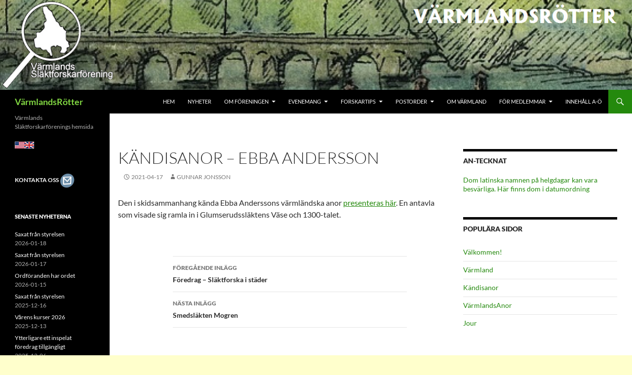

--- FILE ---
content_type: text/html; charset=UTF-8
request_url: https://start.varmlandsrotter.se/2021/04/17/kandisanor-ebba-andersson/
body_size: 16280
content:
<!DOCTYPE html>
<html lang="sv-SE">
<head>
	<meta charset="UTF-8">
	<meta name="viewport" content="width=device-width, initial-scale=1.0">
	<title>Kändisanor &#8211; Ebba Andersson | VärmlandsRötter</title>
	<link rel="profile" href="https://gmpg.org/xfn/11">
	<link rel="pingback" href="https://start.varmlandsrotter.se/xmlrpc.php">
	<meta name='robots' content='max-image-preview:large' />
<link rel='dns-prefetch' href='//stats.wp.com' />
<link rel='dns-prefetch' href='//v0.wordpress.com' />
<link rel="alternate" type="application/rss+xml" title="VärmlandsRötter &raquo; Webbflöde" href="https://start.varmlandsrotter.se/feed/" />
<link rel="alternate" type="application/rss+xml" title="VärmlandsRötter &raquo; Kommentarsflöde" href="https://start.varmlandsrotter.se/comments/feed/" />
<link rel="alternate" type="text/calendar" title="VärmlandsRötter &raquo; iCal-flöde" href="https://start.varmlandsrotter.se/programpunkter/?ical=1" />
<link rel="alternate" type="application/rss+xml" title="VärmlandsRötter &raquo; Kommentarsflöde för Kändisanor &#8211; Ebba Andersson" href="https://start.varmlandsrotter.se/2021/04/17/kandisanor-ebba-andersson/feed/" />
<link rel="alternate" title="oEmbed (JSON)" type="application/json+oembed" href="https://start.varmlandsrotter.se/wp-json/oembed/1.0/embed?url=https%3A%2F%2Fstart.varmlandsrotter.se%2F2021%2F04%2F17%2Fkandisanor-ebba-andersson%2F" />
<link rel="alternate" title="oEmbed (XML)" type="text/xml+oembed" href="https://start.varmlandsrotter.se/wp-json/oembed/1.0/embed?url=https%3A%2F%2Fstart.varmlandsrotter.se%2F2021%2F04%2F17%2Fkandisanor-ebba-andersson%2F&#038;format=xml" />
<style id='wp-img-auto-sizes-contain-inline-css'>
img:is([sizes=auto i],[sizes^="auto," i]){contain-intrinsic-size:3000px 1500px}
/*# sourceURL=wp-img-auto-sizes-contain-inline-css */
</style>
<link rel='stylesheet' id='twentyfourteen-jetpack-css' href='https://usercontent.one/wp/start.varmlandsrotter.se/wp-content/plugins/jetpack/modules/theme-tools/compat/twentyfourteen.css?ver=15.4' media='all' />
<style id='wp-emoji-styles-inline-css'>

	img.wp-smiley, img.emoji {
		display: inline !important;
		border: none !important;
		box-shadow: none !important;
		height: 1em !important;
		width: 1em !important;
		margin: 0 0.07em !important;
		vertical-align: -0.1em !important;
		background: none !important;
		padding: 0 !important;
	}
/*# sourceURL=wp-emoji-styles-inline-css */
</style>
<link rel='stylesheet' id='wp-block-library-css' href='https://start.varmlandsrotter.se/wp-includes/css/dist/block-library/style.min.css?ver=6.9' media='all' />
<style id='global-styles-inline-css'>
:root{--wp--preset--aspect-ratio--square: 1;--wp--preset--aspect-ratio--4-3: 4/3;--wp--preset--aspect-ratio--3-4: 3/4;--wp--preset--aspect-ratio--3-2: 3/2;--wp--preset--aspect-ratio--2-3: 2/3;--wp--preset--aspect-ratio--16-9: 16/9;--wp--preset--aspect-ratio--9-16: 9/16;--wp--preset--color--black: #000;--wp--preset--color--cyan-bluish-gray: #abb8c3;--wp--preset--color--white: #fff;--wp--preset--color--pale-pink: #f78da7;--wp--preset--color--vivid-red: #cf2e2e;--wp--preset--color--luminous-vivid-orange: #ff6900;--wp--preset--color--luminous-vivid-amber: #fcb900;--wp--preset--color--light-green-cyan: #7bdcb5;--wp--preset--color--vivid-green-cyan: #00d084;--wp--preset--color--pale-cyan-blue: #8ed1fc;--wp--preset--color--vivid-cyan-blue: #0693e3;--wp--preset--color--vivid-purple: #9b51e0;--wp--preset--color--green: #24890d;--wp--preset--color--dark-gray: #2b2b2b;--wp--preset--color--medium-gray: #767676;--wp--preset--color--light-gray: #f5f5f5;--wp--preset--gradient--vivid-cyan-blue-to-vivid-purple: linear-gradient(135deg,rgb(6,147,227) 0%,rgb(155,81,224) 100%);--wp--preset--gradient--light-green-cyan-to-vivid-green-cyan: linear-gradient(135deg,rgb(122,220,180) 0%,rgb(0,208,130) 100%);--wp--preset--gradient--luminous-vivid-amber-to-luminous-vivid-orange: linear-gradient(135deg,rgb(252,185,0) 0%,rgb(255,105,0) 100%);--wp--preset--gradient--luminous-vivid-orange-to-vivid-red: linear-gradient(135deg,rgb(255,105,0) 0%,rgb(207,46,46) 100%);--wp--preset--gradient--very-light-gray-to-cyan-bluish-gray: linear-gradient(135deg,rgb(238,238,238) 0%,rgb(169,184,195) 100%);--wp--preset--gradient--cool-to-warm-spectrum: linear-gradient(135deg,rgb(74,234,220) 0%,rgb(151,120,209) 20%,rgb(207,42,186) 40%,rgb(238,44,130) 60%,rgb(251,105,98) 80%,rgb(254,248,76) 100%);--wp--preset--gradient--blush-light-purple: linear-gradient(135deg,rgb(255,206,236) 0%,rgb(152,150,240) 100%);--wp--preset--gradient--blush-bordeaux: linear-gradient(135deg,rgb(254,205,165) 0%,rgb(254,45,45) 50%,rgb(107,0,62) 100%);--wp--preset--gradient--luminous-dusk: linear-gradient(135deg,rgb(255,203,112) 0%,rgb(199,81,192) 50%,rgb(65,88,208) 100%);--wp--preset--gradient--pale-ocean: linear-gradient(135deg,rgb(255,245,203) 0%,rgb(182,227,212) 50%,rgb(51,167,181) 100%);--wp--preset--gradient--electric-grass: linear-gradient(135deg,rgb(202,248,128) 0%,rgb(113,206,126) 100%);--wp--preset--gradient--midnight: linear-gradient(135deg,rgb(2,3,129) 0%,rgb(40,116,252) 100%);--wp--preset--font-size--small: 13px;--wp--preset--font-size--medium: 20px;--wp--preset--font-size--large: 36px;--wp--preset--font-size--x-large: 42px;--wp--preset--spacing--20: 0.44rem;--wp--preset--spacing--30: 0.67rem;--wp--preset--spacing--40: 1rem;--wp--preset--spacing--50: 1.5rem;--wp--preset--spacing--60: 2.25rem;--wp--preset--spacing--70: 3.38rem;--wp--preset--spacing--80: 5.06rem;--wp--preset--shadow--natural: 6px 6px 9px rgba(0, 0, 0, 0.2);--wp--preset--shadow--deep: 12px 12px 50px rgba(0, 0, 0, 0.4);--wp--preset--shadow--sharp: 6px 6px 0px rgba(0, 0, 0, 0.2);--wp--preset--shadow--outlined: 6px 6px 0px -3px rgb(255, 255, 255), 6px 6px rgb(0, 0, 0);--wp--preset--shadow--crisp: 6px 6px 0px rgb(0, 0, 0);}:where(.is-layout-flex){gap: 0.5em;}:where(.is-layout-grid){gap: 0.5em;}body .is-layout-flex{display: flex;}.is-layout-flex{flex-wrap: wrap;align-items: center;}.is-layout-flex > :is(*, div){margin: 0;}body .is-layout-grid{display: grid;}.is-layout-grid > :is(*, div){margin: 0;}:where(.wp-block-columns.is-layout-flex){gap: 2em;}:where(.wp-block-columns.is-layout-grid){gap: 2em;}:where(.wp-block-post-template.is-layout-flex){gap: 1.25em;}:where(.wp-block-post-template.is-layout-grid){gap: 1.25em;}.has-black-color{color: var(--wp--preset--color--black) !important;}.has-cyan-bluish-gray-color{color: var(--wp--preset--color--cyan-bluish-gray) !important;}.has-white-color{color: var(--wp--preset--color--white) !important;}.has-pale-pink-color{color: var(--wp--preset--color--pale-pink) !important;}.has-vivid-red-color{color: var(--wp--preset--color--vivid-red) !important;}.has-luminous-vivid-orange-color{color: var(--wp--preset--color--luminous-vivid-orange) !important;}.has-luminous-vivid-amber-color{color: var(--wp--preset--color--luminous-vivid-amber) !important;}.has-light-green-cyan-color{color: var(--wp--preset--color--light-green-cyan) !important;}.has-vivid-green-cyan-color{color: var(--wp--preset--color--vivid-green-cyan) !important;}.has-pale-cyan-blue-color{color: var(--wp--preset--color--pale-cyan-blue) !important;}.has-vivid-cyan-blue-color{color: var(--wp--preset--color--vivid-cyan-blue) !important;}.has-vivid-purple-color{color: var(--wp--preset--color--vivid-purple) !important;}.has-black-background-color{background-color: var(--wp--preset--color--black) !important;}.has-cyan-bluish-gray-background-color{background-color: var(--wp--preset--color--cyan-bluish-gray) !important;}.has-white-background-color{background-color: var(--wp--preset--color--white) !important;}.has-pale-pink-background-color{background-color: var(--wp--preset--color--pale-pink) !important;}.has-vivid-red-background-color{background-color: var(--wp--preset--color--vivid-red) !important;}.has-luminous-vivid-orange-background-color{background-color: var(--wp--preset--color--luminous-vivid-orange) !important;}.has-luminous-vivid-amber-background-color{background-color: var(--wp--preset--color--luminous-vivid-amber) !important;}.has-light-green-cyan-background-color{background-color: var(--wp--preset--color--light-green-cyan) !important;}.has-vivid-green-cyan-background-color{background-color: var(--wp--preset--color--vivid-green-cyan) !important;}.has-pale-cyan-blue-background-color{background-color: var(--wp--preset--color--pale-cyan-blue) !important;}.has-vivid-cyan-blue-background-color{background-color: var(--wp--preset--color--vivid-cyan-blue) !important;}.has-vivid-purple-background-color{background-color: var(--wp--preset--color--vivid-purple) !important;}.has-black-border-color{border-color: var(--wp--preset--color--black) !important;}.has-cyan-bluish-gray-border-color{border-color: var(--wp--preset--color--cyan-bluish-gray) !important;}.has-white-border-color{border-color: var(--wp--preset--color--white) !important;}.has-pale-pink-border-color{border-color: var(--wp--preset--color--pale-pink) !important;}.has-vivid-red-border-color{border-color: var(--wp--preset--color--vivid-red) !important;}.has-luminous-vivid-orange-border-color{border-color: var(--wp--preset--color--luminous-vivid-orange) !important;}.has-luminous-vivid-amber-border-color{border-color: var(--wp--preset--color--luminous-vivid-amber) !important;}.has-light-green-cyan-border-color{border-color: var(--wp--preset--color--light-green-cyan) !important;}.has-vivid-green-cyan-border-color{border-color: var(--wp--preset--color--vivid-green-cyan) !important;}.has-pale-cyan-blue-border-color{border-color: var(--wp--preset--color--pale-cyan-blue) !important;}.has-vivid-cyan-blue-border-color{border-color: var(--wp--preset--color--vivid-cyan-blue) !important;}.has-vivid-purple-border-color{border-color: var(--wp--preset--color--vivid-purple) !important;}.has-vivid-cyan-blue-to-vivid-purple-gradient-background{background: var(--wp--preset--gradient--vivid-cyan-blue-to-vivid-purple) !important;}.has-light-green-cyan-to-vivid-green-cyan-gradient-background{background: var(--wp--preset--gradient--light-green-cyan-to-vivid-green-cyan) !important;}.has-luminous-vivid-amber-to-luminous-vivid-orange-gradient-background{background: var(--wp--preset--gradient--luminous-vivid-amber-to-luminous-vivid-orange) !important;}.has-luminous-vivid-orange-to-vivid-red-gradient-background{background: var(--wp--preset--gradient--luminous-vivid-orange-to-vivid-red) !important;}.has-very-light-gray-to-cyan-bluish-gray-gradient-background{background: var(--wp--preset--gradient--very-light-gray-to-cyan-bluish-gray) !important;}.has-cool-to-warm-spectrum-gradient-background{background: var(--wp--preset--gradient--cool-to-warm-spectrum) !important;}.has-blush-light-purple-gradient-background{background: var(--wp--preset--gradient--blush-light-purple) !important;}.has-blush-bordeaux-gradient-background{background: var(--wp--preset--gradient--blush-bordeaux) !important;}.has-luminous-dusk-gradient-background{background: var(--wp--preset--gradient--luminous-dusk) !important;}.has-pale-ocean-gradient-background{background: var(--wp--preset--gradient--pale-ocean) !important;}.has-electric-grass-gradient-background{background: var(--wp--preset--gradient--electric-grass) !important;}.has-midnight-gradient-background{background: var(--wp--preset--gradient--midnight) !important;}.has-small-font-size{font-size: var(--wp--preset--font-size--small) !important;}.has-medium-font-size{font-size: var(--wp--preset--font-size--medium) !important;}.has-large-font-size{font-size: var(--wp--preset--font-size--large) !important;}.has-x-large-font-size{font-size: var(--wp--preset--font-size--x-large) !important;}
/*# sourceURL=global-styles-inline-css */
</style>

<style id='classic-theme-styles-inline-css'>
/*! This file is auto-generated */
.wp-block-button__link{color:#fff;background-color:#32373c;border-radius:9999px;box-shadow:none;text-decoration:none;padding:calc(.667em + 2px) calc(1.333em + 2px);font-size:1.125em}.wp-block-file__button{background:#32373c;color:#fff;text-decoration:none}
/*# sourceURL=/wp-includes/css/classic-themes.min.css */
</style>
<link rel='stylesheet' id='twentyfourteen-lato-css' href='https://usercontent.one/wp/start.varmlandsrotter.se/wp-content/themes/twentyfourteen/fonts/font-lato.css?ver=20230328' media='all' />
<link rel='stylesheet' id='genericons-css' href='https://usercontent.one/wp/start.varmlandsrotter.se/wp-content/plugins/jetpack/_inc/genericons/genericons/genericons.css?ver=3.1' media='all' />
<link rel='stylesheet' id='twentyfourteen-style-css' href='https://usercontent.one/wp/start.varmlandsrotter.se/wp-content/themes/twentyfourteen/style.css?ver=20251202' media='all' />
<link rel='stylesheet' id='twentyfourteen-block-style-css' href='https://usercontent.one/wp/start.varmlandsrotter.se/wp-content/themes/twentyfourteen/css/blocks.css?ver=20250715' media='all' />
<script src="https://start.varmlandsrotter.se/wp-includes/js/jquery/jquery.min.js?ver=3.7.1" id="jquery-core-js"></script>
<script src="https://start.varmlandsrotter.se/wp-includes/js/jquery/jquery-migrate.min.js?ver=3.4.1" id="jquery-migrate-js"></script>
<script src="https://usercontent.one/wp/start.varmlandsrotter.se/wp-content/themes/twentyfourteen/js/functions.js?ver=20250729" id="twentyfourteen-script-js" defer data-wp-strategy="defer"></script>
<link rel="https://api.w.org/" href="https://start.varmlandsrotter.se/wp-json/" /><link rel="alternate" title="JSON" type="application/json" href="https://start.varmlandsrotter.se/wp-json/wp/v2/posts/10319" /><link rel="EditURI" type="application/rsd+xml" title="RSD" href="https://start.varmlandsrotter.se/xmlrpc.php?rsd" />
<meta name="generator" content="WordPress 6.9" />
<link rel="canonical" href="https://start.varmlandsrotter.se/2021/04/17/kandisanor-ebba-andersson/" />
<link rel='shortlink' href='https://wp.me/p8cP4Z-2Gr' />
<style>[class*=" icon-oc-"],[class^=icon-oc-]{speak:none;font-style:normal;font-weight:400;font-variant:normal;text-transform:none;line-height:1;-webkit-font-smoothing:antialiased;-moz-osx-font-smoothing:grayscale}.icon-oc-one-com-white-32px-fill:before{content:"901"}.icon-oc-one-com:before{content:"900"}#one-com-icon,.toplevel_page_onecom-wp .wp-menu-image{speak:none;display:flex;align-items:center;justify-content:center;text-transform:none;line-height:1;-webkit-font-smoothing:antialiased;-moz-osx-font-smoothing:grayscale}.onecom-wp-admin-bar-item>a,.toplevel_page_onecom-wp>.wp-menu-name{font-size:16px;font-weight:400;line-height:1}.toplevel_page_onecom-wp>.wp-menu-name img{width:69px;height:9px;}.wp-submenu-wrap.wp-submenu>.wp-submenu-head>img{width:88px;height:auto}.onecom-wp-admin-bar-item>a img{height:7px!important}.onecom-wp-admin-bar-item>a img,.toplevel_page_onecom-wp>.wp-menu-name img{opacity:.8}.onecom-wp-admin-bar-item.hover>a img,.toplevel_page_onecom-wp.wp-has-current-submenu>.wp-menu-name img,li.opensub>a.toplevel_page_onecom-wp>.wp-menu-name img{opacity:1}#one-com-icon:before,.onecom-wp-admin-bar-item>a:before,.toplevel_page_onecom-wp>.wp-menu-image:before{content:'';position:static!important;background-color:rgba(240,245,250,.4);border-radius:102px;width:18px;height:18px;padding:0!important}.onecom-wp-admin-bar-item>a:before{width:14px;height:14px}.onecom-wp-admin-bar-item.hover>a:before,.toplevel_page_onecom-wp.opensub>a>.wp-menu-image:before,.toplevel_page_onecom-wp.wp-has-current-submenu>.wp-menu-image:before{background-color:#76b82a}.onecom-wp-admin-bar-item>a{display:inline-flex!important;align-items:center;justify-content:center}#one-com-logo-wrapper{font-size:4em}#one-com-icon{vertical-align:middle}.imagify-welcome{display:none !important;}</style><meta name="tec-api-version" content="v1"><meta name="tec-api-origin" content="https://start.varmlandsrotter.se"><link rel="alternate" href="https://start.varmlandsrotter.se/wp-json/tribe/events/v1/" />	<style>img#wpstats{display:none}</style>
				<style type="text/css" id="twentyfourteen-header-css">
				.site-title a {
			color: #81d742;
		}
		</style>
		<style id="custom-background-css">
body.custom-background { background-color: #ffffcc; }
</style>
	
<!-- Jetpack Open Graph Tags -->
<meta property="og:type" content="article" />
<meta property="og:title" content="Kändisanor &#8211; Ebba Andersson" />
<meta property="og:url" content="https://start.varmlandsrotter.se/2021/04/17/kandisanor-ebba-andersson/" />
<meta property="og:description" content="Den i skidsammanhang kända Ebba Anderssons värmländska anor presenteras här. En antavla som visade sig ramla in i Glumserudssläktens Väse och 1300-talet." />
<meta property="article:published_time" content="2021-04-17T14:05:12+00:00" />
<meta property="article:modified_time" content="2021-04-17T14:05:12+00:00" />
<meta property="og:site_name" content="VärmlandsRötter" />
<meta property="og:image" content="https://usercontent.one/wp/start.varmlandsrotter.se/wp-content/uploads/2016/06/cropped-VR-icon.jpg" />
<meta property="og:image:width" content="512" />
<meta property="og:image:height" content="512" />
<meta property="og:image:alt" content="" />
<meta property="og:locale" content="sv_SE" />
<meta name="twitter:text:title" content="Kändisanor &#8211; Ebba Andersson" />
<meta name="twitter:image" content="https://usercontent.one/wp/start.varmlandsrotter.se/wp-content/uploads/2016/06/cropped-VR-icon-270x270.jpg" />
<meta name="twitter:card" content="summary" />

<!-- End Jetpack Open Graph Tags -->
<link rel="icon" href="https://usercontent.one/wp/start.varmlandsrotter.se/wp-content/uploads/2016/06/cropped-VR-icon-32x32.jpg" sizes="32x32" />
<link rel="icon" href="https://usercontent.one/wp/start.varmlandsrotter.se/wp-content/uploads/2016/06/cropped-VR-icon-192x192.jpg" sizes="192x192" />
<link rel="apple-touch-icon" href="https://usercontent.one/wp/start.varmlandsrotter.se/wp-content/uploads/2016/06/cropped-VR-icon-180x180.jpg" />
<meta name="msapplication-TileImage" content="https://usercontent.one/wp/start.varmlandsrotter.se/wp-content/uploads/2016/06/cropped-VR-icon-270x270.jpg" />
		<style id="wp-custom-css">
			/*
Välkommen till Anpassad CSS!

Om du vill lära dig hur det fungerar kan du läsa mer på
http://wp.me/PEmnE-Bt
*/
.site {
	max-width: 100%;
}

.site-header {
	max-width: 100%;
}

#site-header img {
width: 100%;
}

.page-content {
	margin-left: 0;
	margin-right: 0;
	max-width: 90%;
	padding-left: 0;
	padding-right: 0;
}

.comments-area {
	margin-left: 0;
	margin-right: 0;
	max-width: 90%;
	padding-left: 0;
	padding-right: 0;
}

.site-content .entry-header,
.site-content .entry-content,
.site-content .entry-summary,
.site-content .entry-meta,
.page-content {
	margin-left: 0;
	margin-right: 0;
	max-width: 100%;
	padding-left: 10px;
	padding-right: 10px;
}		</style>
		<link rel='stylesheet' id='jetpack-top-posts-widget-css' href='https://usercontent.one/wp/start.varmlandsrotter.se/wp-content/plugins/jetpack/modules/widgets/top-posts/style.css?ver=20141013' media='all' />
</head>

<body data-rsssl=1 class="wp-singular post-template-default single single-post postid-10319 single-format-standard custom-background wp-embed-responsive wp-theme-twentyfourteen tribe-no-js page-template-twenty-fourteen group-blog header-image footer-widgets singular">
<a class="screen-reader-text skip-link" href="#content">
	Hoppa till innehåll</a>
<div id="page" class="hfeed site">
			<div id="site-header">
		<a href="https://start.varmlandsrotter.se/" rel="home" >
			<img src="https://usercontent.one/wp/start.varmlandsrotter.se/wp-content/uploads/bron_smal1-logo-ny2.jpg" width="1260" height="179" alt="VärmlandsRötter" srcset="https://usercontent.one/wp/start.varmlandsrotter.se/wp-content/uploads/bron_smal1-logo-ny2.jpg 1260w, https://usercontent.one/wp/start.varmlandsrotter.se/wp-content/uploads/bron_smal1-logo-ny2-300x43.jpg 300w, https://usercontent.one/wp/start.varmlandsrotter.se/wp-content/uploads/bron_smal1-logo-ny2-768x109.jpg 768w" sizes="(max-width: 1260px) 100vw, 1260px" decoding="async" fetchpriority="high" />		</a>
	</div>
	
	<header id="masthead" class="site-header">
		<div class="header-main">
							<h1 class="site-title"><a href="https://start.varmlandsrotter.se/" rel="home" >VärmlandsRötter</a></h1>
			
			<div class="search-toggle">
				<a href="#search-container" class="screen-reader-text" aria-expanded="false" aria-controls="search-container">
					Sök				</a>
			</div>

			<nav id="primary-navigation" class="site-navigation primary-navigation">
				<button class="menu-toggle">Primär meny</button>
				<div class="menu-huvudmeny-container"><ul id="primary-menu" class="nav-menu"><li id="menu-item-5002" class="menu-item menu-item-type-custom menu-item-object-custom menu-item-home menu-item-5002"><a href="https://start.varmlandsrotter.se/">Hem</a></li>
<li id="menu-item-5003" class="menu-item menu-item-type-custom menu-item-object-custom menu-item-5003"><a href="https://start.varmlandsrotter.se/nyheter/">Nyheter</a></li>
<li id="menu-item-5046" class="menu-item menu-item-type-custom menu-item-object-custom menu-item-home menu-item-has-children menu-item-5046"><a href="https://start.varmlandsrotter.se/">Om föreningen</a>
<ul class="sub-menu">
	<li id="menu-item-5061" class="menu-item menu-item-type-post_type menu-item-object-page menu-item-5061"><a href="https://start.varmlandsrotter.se/anslagstavlan/">Anslagstavlan</a></li>
	<li id="menu-item-5062" class="menu-item menu-item-type-post_type menu-item-object-page menu-item-5062"><a href="https://start.varmlandsrotter.se/fakta-om-foreningen/">Fakta om föreningen</a></li>
	<li id="menu-item-5071" class="menu-item menu-item-type-custom menu-item-object-custom menu-item-has-children menu-item-5071"><a href="https://start.varmlandsrotter.se/styrelsen/">Styrelsen</a>
	<ul class="sub-menu">
		<li id="menu-item-5072" class="menu-item menu-item-type-custom menu-item-object-custom menu-item-5072"><a href="https://start.varmlandsrotter.se/styrelseinfo/">Styrelseinfo &#8211; Internt</a></li>
	</ul>
</li>
	<li id="menu-item-5063" class="menu-item menu-item-type-custom menu-item-object-custom menu-item-5063"><a href="https://start.varmlandsrotter.se/bli-medlem/">Bli medlem</a></li>
	<li id="menu-item-5064" class="menu-item menu-item-type-custom menu-item-object-custom menu-item-5064"><a href="https://start.varmlandsrotter.se/varmlandsanor/">VärmlandsAnor</a></li>
	<li id="menu-item-5065" class="menu-item menu-item-type-post_type menu-item-object-page menu-item-5065"><a href="https://start.varmlandsrotter.se/ordforanden-har-ordet/">Ordföranden har ordet</a></li>
	<li id="menu-item-5066" class="menu-item menu-item-type-post_type menu-item-object-page menu-item-5066"><a href="https://start.varmlandsrotter.se/saxat-fran-styrelsen/">Saxat från styrelsen</a></li>
	<li id="menu-item-9256" class="menu-item menu-item-type-post_type menu-item-object-page menu-item-9256"><a href="https://start.varmlandsrotter.se/stadgar/">Stadgar</a></li>
	<li id="menu-item-5067" class="menu-item menu-item-type-post_type menu-item-object-page menu-item-5067"><a href="https://start.varmlandsrotter.se/verksamhetsberattelser/">Verksamhetsberättelser</a></li>
	<li id="menu-item-5068" class="menu-item menu-item-type-post_type menu-item-object-page menu-item-5068"><a href="https://start.varmlandsrotter.se/verksamhetsinriktning/">Verksamhetsinriktning</a></li>
	<li id="menu-item-5070" class="menu-item menu-item-type-post_type menu-item-object-page menu-item-5070"><a href="https://start.varmlandsrotter.se/valberedning/">Valberedning</a></li>
</ul>
</li>
<li id="menu-item-5027" class="menu-item menu-item-type-custom menu-item-object-custom menu-item-home menu-item-has-children menu-item-5027"><a href="https://start.varmlandsrotter.se">Evenemang</a>
<ul class="sub-menu">
	<li id="menu-item-5028" class="menu-item menu-item-type-custom menu-item-object-custom menu-item-5028"><a href="https://start.varmlandsrotter.se/programpunkter/">Evenemang &#8211; Alla</a></li>
	<li id="menu-item-5037" class="menu-item menu-item-type-custom menu-item-object-custom menu-item-5037"><a href="https://start.varmlandsrotter.se/programpunkter/category/karlstad/">Evenemang &#8211; Karlstad</a></li>
	<li id="menu-item-5029" class="menu-item menu-item-type-custom menu-item-object-custom menu-item-home menu-item-has-children menu-item-5029"><a href="https://start.varmlandsrotter.se/">Lokalgrupper</a>
	<ul class="sub-menu">
		<li id="menu-item-5031" class="menu-item menu-item-type-custom menu-item-object-custom menu-item-5031"><a href="https://start.varmlandsrotter.se/arvika/">Arvika</a></li>
		<li id="menu-item-5035" class="menu-item menu-item-type-custom menu-item-object-custom menu-item-5035"><a href="https://start.varmlandsrotter.se/filipstad/">Filipstad</a></li>
		<li id="menu-item-14733" class="menu-item menu-item-type-post_type menu-item-object-page menu-item-14733"><a href="https://start.varmlandsrotter.se/forshaga/">Forshaga</a></li>
		<li id="menu-item-5033" class="menu-item menu-item-type-custom menu-item-object-custom menu-item-5033"><a href="https://start.varmlandsrotter.se/grums/">Grums</a></li>
		<li id="menu-item-5034" class="menu-item menu-item-type-custom menu-item-object-custom menu-item-5034"><a href="https://start.varmlandsrotter.se/hagfors/">Hagfors</a></li>
		<li id="menu-item-5036" class="menu-item menu-item-type-custom menu-item-object-custom menu-item-5036"><a href="https://start.varmlandsrotter.se/kristinehamn/">Kristinehamn</a></li>
		<li id="menu-item-5032" class="menu-item menu-item-type-custom menu-item-object-custom menu-item-5032"><a href="https://start.varmlandsrotter.se/sunne/">Sunne</a></li>
		<li id="menu-item-5030" class="menu-item menu-item-type-custom menu-item-object-custom menu-item-5030"><a href="https://start.varmlandsrotter.se/saffle/">Säffle</a></li>
		<li id="menu-item-5045" class="menu-item menu-item-type-custom menu-item-object-custom menu-item-has-children menu-item-5045"><a href="https://start.varmlandsrotter.se/lokalgrupperna-internt/">Lokalgruppsinfo &#8211; Internt</a>
		<ul class="sub-menu">
			<li id="menu-item-5058" class="menu-item menu-item-type-custom menu-item-object-custom menu-item-5058"><a href="https://start.varmlandsrotter.se/lokalgrupperna-internt/lokalgruppsinfo/">Lokalgruppsinfo</a></li>
			<li id="menu-item-5059" class="menu-item menu-item-type-custom menu-item-object-custom menu-item-5059"><a href="https://start.varmlandsrotter.se/lokalgrupperna-internt/bestallning-till-lokalgrupp/">Beställning till lokalgrupp</a></li>
			<li id="menu-item-5060" class="menu-item menu-item-type-custom menu-item-object-custom menu-item-5060"><a href="https://start.varmlandsrotter.se/lokalgrupperna-internt/anmalan-lokalgruppstraff/">Anmälan till lokalgruppsträff</a></li>
		</ul>
</li>
	</ul>
</li>
	<li id="menu-item-5055" class="menu-item menu-item-type-custom menu-item-object-custom menu-item-5055"><a href="https://start.varmlandsrotter.se/tipsa-oss/">Tipsa oss</a></li>
	<li id="menu-item-5056" class="menu-item menu-item-type-custom menu-item-object-custom menu-item-5056"><a href="http://fotoalbum.varmlandsrotter.se/#!home">Foto från verksamheten</a></li>
	<li id="menu-item-5057" class="menu-item menu-item-type-custom menu-item-object-custom menu-item-5057"><a href="http://sfd.varmlandsrotter.se/#!home">Foto från släktforskardagar</a></li>
</ul>
</li>
<li id="menu-item-5013" class="menu-item menu-item-type-custom menu-item-object-custom menu-item-home menu-item-has-children menu-item-5013"><a href="https://start.varmlandsrotter.se">Forskartips</a>
<ul class="sub-menu">
	<li id="menu-item-5014" class="menu-item menu-item-type-custom menu-item-object-custom menu-item-5014"><a href="https://start.varmlandsrotter.se/forskartips/">Forskartips</a></li>
	<li id="menu-item-5427" class="menu-item menu-item-type-custom menu-item-object-custom menu-item-5427"><a href="https://start.varmlandsrotter.se/dna-forskning/">Om DNA-forskning</a></li>
	<li id="menu-item-5053" class="menu-item menu-item-type-custom menu-item-object-custom menu-item-5053"><a href="https://start.varmlandsrotter.se/sockenombud/">Sockenombud</a></li>
	<li id="menu-item-5018" class="menu-item menu-item-type-custom menu-item-object-custom menu-item-has-children menu-item-5018"><a href="https://start.varmlandsrotter.se/anor/">Anor i Värmland</a>
	<ul class="sub-menu">
		<li id="menu-item-5022" class="menu-item menu-item-type-custom menu-item-object-custom menu-item-5022"><a href="https://start.varmlandsrotter.se/anor/kandisanor/">Kändisanor</a></li>
		<li id="menu-item-5021" class="menu-item menu-item-type-custom menu-item-object-custom menu-item-5021"><a href="https://start.varmlandsrotter.se/anor/antavlor-i-varmlandsanor/">Antavlor i VärmlandsAnor</a></li>
		<li id="menu-item-5019" class="menu-item menu-item-type-custom menu-item-object-custom menu-item-5019"><a href="https://start.varmlandsrotter.se/anor/skicka-in-antavlor/">Skicka in antavlor</a></li>
		<li id="menu-item-5023" class="menu-item menu-item-type-custom menu-item-object-custom menu-item-5023"><a href="https://start.varmlandsrotter.se/anor/warmelands-slagte-bok/">Fryxells Slägtebok</a></li>
	</ul>
</li>
	<li id="menu-item-5017" class="menu-item menu-item-type-custom menu-item-object-custom menu-item-5017"><a href="https://start.varmlandsrotter.se/jour/">Forskarhjälp på Arkivcentrum</a></li>
	<li id="menu-item-5054" class="menu-item menu-item-type-custom menu-item-object-custom menu-item-5054"><a href="https://start.varmlandsrotter.se/efterlysningar/">Efterlysningar</a></li>
	<li id="menu-item-14912" class="menu-item menu-item-type-post_type menu-item-object-page menu-item-14912"><a href="https://start.varmlandsrotter.se/on-line-litteratur/">On-line-litteratur</a></li>
	<li id="menu-item-5015" class="menu-item menu-item-type-custom menu-item-object-custom menu-item-5015"><a href="https://start.varmlandsrotter.se/lankar/">Länkar</a></li>
	<li id="menu-item-5016" class="menu-item menu-item-type-custom menu-item-object-custom menu-item-5016"><a href="https://start.varmlandsrotter.se/lanktips/">Länktips</a></li>
</ul>
</li>
<li id="menu-item-5007" class="menu-item menu-item-type-custom menu-item-object-custom menu-item-home menu-item-has-children menu-item-5007"><a href="https://start.varmlandsrotter.se">Postorder</a>
<ul class="sub-menu">
	<li id="menu-item-5010" class="menu-item menu-item-type-custom menu-item-object-custom menu-item-5010"><a href="https://start.varmlandsrotter.se/postorder/information/">Info om postorder</a></li>
	<li id="menu-item-5009" class="menu-item menu-item-type-custom menu-item-object-custom menu-item-5009"><a href="https://start.varmlandsrotter.se/postorder/publikationer/">Våra publikationer</a></li>
	<li id="menu-item-5008" class="menu-item menu-item-type-custom menu-item-object-custom menu-item-5008"><a href="https://start.varmlandsrotter.se/postorder/bestall-publikation/">Beställningsformulär</a></li>
</ul>
</li>
<li id="menu-item-5001" class="menu-item menu-item-type-custom menu-item-object-custom menu-item-5001"><a href="https://start.varmlandsrotter.se/varmland/">Om Värmland</a></li>
<li id="menu-item-5004" class="menu-item menu-item-type-custom menu-item-object-custom menu-item-home menu-item-has-children menu-item-5004"><a href="https://start.varmlandsrotter.se">För medlemmar</a>
<ul class="sub-menu">
	<li id="menu-item-5005" class="menu-item menu-item-type-custom menu-item-object-custom menu-item-5005"><a href="https://start.varmlandsrotter.se/medlem/">Sidan för medlemmar</a></li>
	<li id="menu-item-5020" class="menu-item menu-item-type-custom menu-item-object-custom menu-item-5020"><a href="https://start.varmlandsrotter.se/arsmoteshandlingar/">Årsmöteshandlingar</a></li>
	<li id="menu-item-5050" class="menu-item menu-item-type-custom menu-item-object-custom menu-item-5050"><a href="https://start.varmlandsrotter.se/for-medlemmar/sockenombudsinfo/">Sidan för sockenombud</a></li>
	<li id="menu-item-5051" class="menu-item menu-item-type-custom menu-item-object-custom menu-item-5051"><a href="https://start.varmlandsrotter.se/for-medlemmar/nytt-losenord/">Nytt lösenord</a></li>
</ul>
</li>
<li id="menu-item-5047" class="menu-item menu-item-type-custom menu-item-object-custom menu-item-5047"><a href="https://start.varmlandsrotter.se/innehall-a-o/">Innehåll A-Ö</a></li>
</ul></div>			</nav>
		</div>

		<div id="search-container" class="search-box-wrapper hide">
			<div class="search-box">
				<form role="search" method="get" class="search-form" action="https://start.varmlandsrotter.se/">
				<label>
					<span class="screen-reader-text">Sök efter:</span>
					<input type="search" class="search-field" placeholder="Sök …" value="" name="s" />
				</label>
				<input type="submit" class="search-submit" value="Sök" />
			</form>			</div>
		</div>
	</header><!-- #masthead -->

	<div id="main" class="site-main">

	<div id="primary" class="content-area">
		<div id="content" class="site-content" role="main">
			
<article id="post-10319" class="post-10319 post type-post status-publish format-standard hentry category-okategoriserade">
	
	<header class="entry-header">
		<h1 class="entry-title">Kändisanor &#8211; Ebba Andersson</h1>
		<div class="entry-meta">
			<span class="entry-date"><a href="https://start.varmlandsrotter.se/2021/04/17/kandisanor-ebba-andersson/" rel="bookmark"><time class="entry-date" datetime="2021-04-17T16:05:12+02:00">2021-04-17</time></a></span> <span class="byline"><span class="author vcard"><a class="url fn n" href="https://start.varmlandsrotter.se/author/webvarmlandsrotter-se/" rel="author">Gunnar Jonsson</a></span></span>		</div><!-- .entry-meta -->
	</header><!-- .entry-header -->

		<div class="entry-content">
		<p>Den i skidsammanhang kända Ebba Anderssons värmländska anor <a href="https://start.varmlandsrotter.se/anor/kandisanor/">presenteras här</a>. En antavla som visade sig ramla in i Glumserudssläktens Väse och 1300-talet.</p>
	</div><!-- .entry-content -->
	
	</article><!-- #post-10319 -->
		<nav class="navigation post-navigation">
		<h1 class="screen-reader-text">
			Inläggsnavigering		</h1>
		<div class="nav-links">
			<a href="https://start.varmlandsrotter.se/2021/04/15/foredrag-slaktforska-i-stader/" rel="prev"><span class="meta-nav">Föregående inlägg</span>Föredrag &#8211; Släktforska i städer</a><a href="https://start.varmlandsrotter.se/2021/04/23/smedslakten-mogren/" rel="next"><span class="meta-nav">Nästa inlägg</span>Smedsläkten Mogren</a>			</div><!-- .nav-links -->
		</nav><!-- .navigation -->
				</div><!-- #content -->
	</div><!-- #primary -->

<div id="content-sidebar" class="content-sidebar widget-area" role="complementary">
	<aside id="text-19" class="widget widget_text"><h1 class="widget-title">An-tecknat</h1>			<div class="textwidget"><p><a href="https://www.slaktingar.se/historisk-kalender" target="_blank" rel="noopener">Dom latinska namnen på helgdagar kan vara besvärliga. Här finns dom i datumordning</a></p>
</div>
		</aside><aside id="top-posts-3" class="widget widget_top-posts"><h1 class="widget-title">Populära sidor</h1><ul><li><a href="https://start.varmlandsrotter.se/" class="bump-view" data-bump-view="tp">Välkommen!</a></li><li><a href="https://start.varmlandsrotter.se/varmland/" class="bump-view" data-bump-view="tp">Värmland</a></li><li><a href="https://start.varmlandsrotter.se/anor/kandisanor/" class="bump-view" data-bump-view="tp">Kändisanor</a></li><li><a href="https://start.varmlandsrotter.se/varmlandsanor/" class="bump-view" data-bump-view="tp">VärmlandsAnor</a></li><li><a href="https://start.varmlandsrotter.se/jour/" class="bump-view" data-bump-view="tp">Jour</a></li></ul></aside><div  class="tribe-compatibility-container" >
	<div
		 class="tribe-common tribe-events tribe-events-view tribe-events-view--widget-events-list tribe-events-widget" 		data-js="tribe-events-view"
		data-view-rest-url="https://start.varmlandsrotter.se/wp-json/tribe/views/v2/html"
		data-view-manage-url="1"
							data-view-breakpoint-pointer="f29c4b04-31c8-468d-b71c-aaaeccea275f"
			>
		<div class="tribe-events-widget-events-list">

			<script type="application/ld+json">
[{"@context":"http://schema.org","@type":"Event","name":"S\u00e4ffle &#8211; Sl\u00e4ktforskningens dag","description":"&lt;p&gt;Sl\u00e4ktforskningshj\u00e4lp, f\u00f6redrag och information.&lt;/p&gt;\\n","url":"https://start.varmlandsrotter.se/programpunkt/saffle-slaktforskningens-dag-7/","eventAttendanceMode":"https://schema.org/OfflineEventAttendanceMode","eventStatus":"https://schema.org/EventScheduled","startDate":"2026-01-24T11:00:00+01:00","endDate":"2026-01-24T14:00:00+01:00","location":{"@type":"Place","name":"S\u00e4ffle bibliotek","description":"","url":"","address":{"@type":"PostalAddress","streetAddress":"Kanaltorget 3","addressLocality":"S\u00e4ffle"},"telephone":"","sameAs":""},"organizer":{"@type":"Person","name":"Lokalgruppen i S\u00e4ffle","description":"&lt;p&gt;Kontaktperson: Eva Sundling. &nbsp;&lt;/p&gt;\\n","url":"https://start.varmlandsrotter.se/saffle/","telephone":"0533-161 92","email":"&#115;&#97;&#102;f&#108;e&#64;&#118;ar&#109;&#108;a&#110;&#100;s&#114;&#111;tt&#101;r&#46;se","sameAs":"https://start.varmlandsrotter.se/saffle/"},"performer":"Organization"},{"@context":"http://schema.org","@type":"Event","name":"Grums &#8211; Forskarhj\u00e4lp","description":"&lt;p&gt;Har du st\u00f6tt p\u00e5 n\u00e5got problem i forskningen? \u00c4r det n\u00e5got du inte kan l\u00e4sa? Vill du ha tips? Bes\u00f6k v\u00e5r forskarhj\u00e4lp. Vi finns p\u00e5 fler orter i V\u00e4rmland.&lt;/p&gt;\\n","url":"https://start.varmlandsrotter.se/programpunkt/grums-forskarhjalp-83/","eventAttendanceMode":"https://schema.org/OfflineEventAttendanceMode","eventStatus":"https://schema.org/EventScheduled","startDate":"2026-01-27T15:00:00+01:00","endDate":"2026-01-27T17:30:00+01:00","location":{"@type":"Place","name":"Grums Bibliotek","description":"","url":"","address":{"@type":"PostalAddress","streetAddress":"Sveagatan 77","addressLocality":"Grums","addressCountry":"Sverige"},"telephone":"","sameAs":""},"organizer":{"@type":"Person","name":"Lokalgruppen i Grums","description":"","url":"https://start.varmlandsrotter.se/grums/","telephone":"","email":"grums&#64;&#118;&#97;rml&#97;&#110;dsr&#111;tt&#101;&#114;.se","sameAs":"https://start.varmlandsrotter.se/grums/"},"performer":"Organization"},{"@context":"http://schema.org","@type":"Event","name":"S\u00e4ffle &#8211; S\u00e4ffle kommunarkiv","description":"&lt;p&gt;Irma Nordlind, arkivarie i S\u00e4ffle kommun, ber\u00e4ttar om kommunarkivet och sitt arbete.&lt;/p&gt;\\n","url":"https://start.varmlandsrotter.se/programpunkt/saffle-saffle-kommunarkiv/","eventAttendanceMode":"https://schema.org/OfflineEventAttendanceMode","eventStatus":"https://schema.org/EventScheduled","startDate":"2026-01-27T18:00:00+01:00","endDate":"2026-01-27T20:00:00+01:00","location":{"@type":"Place","name":"S\u00e4ffle bibliotek","description":"","url":"","address":{"@type":"PostalAddress","streetAddress":"Kanaltorget 3","addressLocality":"S\u00e4ffle"},"telephone":"","sameAs":""},"organizer":{"@type":"Person","name":"Lokalgruppen i S\u00e4ffle","description":"&lt;p&gt;Kontaktperson: Eva Sundling. &nbsp;&lt;/p&gt;\\n","url":"https://start.varmlandsrotter.se/saffle/","telephone":"0533-161 92","email":"&#115;&#97;ff&#108;&#101;&#64;va&#114;&#109;&#108;&#97;&#110;&#100;&#115;&#114;ot&#116;&#101;&#114;.&#115;e","sameAs":"https://start.varmlandsrotter.se/saffle/"},"performer":"Organization"},{"@context":"http://schema.org","@type":"Event","name":"Forshaga &#8211; Sl\u00e4ktforskningens dag","description":"&lt;p&gt;Information, forskarhj\u00e4lp och bokbord.&lt;/p&gt;\\n","url":"https://start.varmlandsrotter.se/programpunkt/forshaga-slaktforskningens-dag-7/","eventAttendanceMode":"https://schema.org/OfflineEventAttendanceMode","eventStatus":"https://schema.org/EventScheduled","startDate":"2026-01-31T10:00:00+01:00","endDate":"2026-01-31T14:00:00+01:00","location":{"@type":"Place","name":"Forshaga Bibliotek","description":"","url":"","address":{"@type":"PostalAddress","streetAddress":"Malmgatan 2A","addressLocality":"Forshaga","addressRegion":"V\u00e4rmland","postalCode":"66722","addressCountry":"Sverige"},"telephone":"054-172220","sameAs":"http://www.forshaga.se/upplevaochgora/bibliotek.4.725330be11efa4b0a3f80003519.html"},"organizer":{"@type":"Person","name":"Lokalgruppen i Forshaga","description":"","url":"https://start.varmlandsrotter.se/forshaga/","telephone":"","email":"&#102;&#111;&#114;sh&#97;ga&#64;v&#97;rml&#97;nd&#115;r&#111;t&#116;&#101;r.&#115;&#101;","sameAs":"https://start.varmlandsrotter.se/forshaga/"},"performer":"Organization"},{"@context":"http://schema.org","@type":"Event","name":"Karlstad &#8211; Sl\u00e4ktforskningens dag","description":"&lt;p&gt;F\u00f6redrag Kl 11.30 Rysspengar Ulla och Gunnar Walld\u00e9n beskriver forskningen bakom romanen om de ca 25 v\u00e4rml\u00e4ndska smeder som p\u00e5 1880-talet utvandrade till s\u00f6dra Uralbergen i Ryssland. Kl 12.30 9 &hellip; &lt;a href=&quot;https://start.varmlandsrotter.se/programpunkt/karlstad-slaktforskningens-dag-6/&quot; class=&quot;more-link&quot;&gt;Forts\u00e4tt l\u00e4sa &lt;span class=&quot;screen-reader-text&quot;&gt;Karlstad &#8211; Sl\u00e4ktforskningens dag&lt;/span&gt; &lt;span class=&quot;meta-nav&quot;&gt;&rarr;&lt;/span&gt;&lt;/a&gt;&lt;/p&gt;\\n","url":"https://start.varmlandsrotter.se/programpunkt/karlstad-slaktforskningens-dag-6/","eventAttendanceMode":"https://schema.org/OfflineEventAttendanceMode","eventStatus":"https://schema.org/EventScheduled","startDate":"2026-01-31T11:00:00+01:00","endDate":"2026-01-31T15:00:00+01:00","location":{"@type":"Place","name":"V\u00e4rmlands Museum","description":"","url":"","address":{"@type":"PostalAddress","streetAddress":"V\u00e4rmlands Museum","addressLocality":"Karlstad","addressRegion":"V\u00e4rmland","addressCountry":"Sverige"},"telephone":"","sameAs":"https://varmlandsmuseum.se/"},"organizer":{"@type":"Person","name":"V\u00e4rmlands Sl\u00e4ktforskarf\u00f6rening","description":"&lt;p&gt;Kontaktperson: Sonja Skagerud&lt;/p&gt;\\n","url":"","telephone":"","email":"in&#114;&#101;&#64;va&#114;mlan&#100;&#115;r&#111;t&#116;e&#114;&#46;&#115;&#101;","sameAs":""},"performer":"Organization"},{"@context":"http://schema.org","@type":"Event","name":"Hagfors &#8211; Forskarhj\u00e4lp","description":"&lt;p&gt;Har du st\u00f6tt p\u00e5 n\u00e5got problem i forskningen? \u00c4r det n\u00e5got du inte kan l\u00e4sa? Vill du ha tips? Bes\u00f6k v\u00e5r forskarhj\u00e4lp. Vi finns p\u00e5 fler orter i V\u00e4rmland.&lt;/p&gt;\\n","url":"https://start.varmlandsrotter.se/programpunkt/hagfors-forskarhjalp-46/","eventAttendanceMode":"https://schema.org/OfflineEventAttendanceMode","eventStatus":"https://schema.org/EventScheduled","startDate":"2026-02-05T13:00:00+01:00","endDate":"2026-02-05T17:00:00+01:00","location":{"@type":"Place","name":"Hagfors bibliotek","description":"","url":"","address":{"@type":"PostalAddress","streetAddress":"Geijersholmsv\u00e4gen 5","addressLocality":"Hagfors"},"telephone":"","sameAs":""},"organizer":{"@type":"Person","name":"Lokalgruppen i Hagfors","description":"","url":"https://start.varmlandsrotter.se/hagfors/","telephone":"","email":"&#104;agfo&#114;&#115;&#64;&#118;armlands&#114;&#111;t&#116;e&#114;.&#115;&#101;","sameAs":"https://start.varmlandsrotter.se/hagfors/"},"performer":"Organization"}]
</script>
			<script data-js="tribe-events-view-data" type="application/json">
	{"slug":"widget-events-list","prev_url":"","next_url":"https:\/\/start.varmlandsrotter.se\/?post_type=tribe_events&eventDisplay=widget-events-list&paged=2","view_class":"Tribe\\Events\\Views\\V2\\Views\\Widgets\\Widget_List_View","view_slug":"widget-events-list","view_label":"View","view":null,"should_manage_url":true,"id":null,"alias-slugs":null,"title":"K\u00e4ndisanor \u2013 Ebba Andersson \u2013 V\u00e4rmlandsR\u00f6tter","limit":"6","no_upcoming_events":false,"featured_events_only":false,"jsonld_enable":true,"tribe_is_list_widget":false,"admin_fields":{"title":{"label":"Rubrik:","type":"text","parent_classes":"","classes":"","dependency":"","id":"widget-tribe-widget-events-list-3-title","name":"widget-tribe-widget-events-list[3][title]","options":[],"placeholder":"","value":null},"limit":{"label":"Visa:","type":"number","default":5,"min":1,"max":10,"step":1,"parent_classes":"","classes":"","dependency":"","id":"widget-tribe-widget-events-list-3-limit","name":"widget-tribe-widget-events-list[3][limit]","options":[],"placeholder":"","value":null},"no_upcoming_events":{"label":"D\u00f6lj den h\u00e4r widgeten om det inte finns n\u00e5gra kommande evenemang.","type":"checkbox","parent_classes":"","classes":"","dependency":"","id":"widget-tribe-widget-events-list-3-no_upcoming_events","name":"widget-tribe-widget-events-list[3][no_upcoming_events]","options":[],"placeholder":"","value":null},"featured_events_only":{"label":"Limit to featured events only","type":"checkbox","parent_classes":"","classes":"","dependency":"","id":"widget-tribe-widget-events-list-3-featured_events_only","name":"widget-tribe-widget-events-list[3][featured_events_only]","options":[],"placeholder":"","value":null},"jsonld_enable":{"label":"Generera JSON-LD-data","type":"checkbox","parent_classes":"","classes":"","dependency":"","id":"widget-tribe-widget-events-list-3-jsonld_enable","name":"widget-tribe-widget-events-list[3][jsonld_enable]","options":[],"placeholder":"","value":null}},"events":[32543,32210,32541,32518,32255,32459],"url":"https:\/\/start.varmlandsrotter.se\/?post_type=tribe_events&eventDisplay=widget-events-list","url_event_date":false,"bar":{"keyword":"","date":""},"today":"2026-01-21 00:00:00","now":"2026-01-21 09:56:09","home_url":"https:\/\/start.varmlandsrotter.se","rest_url":"https:\/\/start.varmlandsrotter.se\/wp-json\/tribe\/views\/v2\/html","rest_method":"GET","rest_nonce":"","today_url":"https:\/\/start.varmlandsrotter.se\/?post_type=tribe_events&eventDisplay=widget-events-list&year=2021&monthnum=04&day=17&name=kandisanor-ebba-andersson","today_title":"Klicka f\u00f6r att v\u00e4lja dagens datum","today_label":"Idag","prev_label":"","next_label":"","date_formats":{"compact":"Y-m-d","month_and_year_compact":"Y-m","month_and_year":"F Y","time_range_separator":" - ","date_time_separator":" kl. "},"messages":[],"start_of_week":"1","header_title":"","header_title_element":"h1","content_title":"","breadcrumbs":[],"backlink":false,"before_events":"<p><img class=\"aligncenter size-full wp-image-1084\" src=\"https:\/\/start.varmlandsrotter.se\/wp-content\/uploads\/2017\/01\/calendar.png\" alt=\"calendar\" width=\"128\" height=\"128\" \/><\/p>\n<p>H\u00e4r presenteras alla v\u00e5ra program- och forskarhj\u00e4lpstillf\u00e4llen.<\/p>\n<p>Kalendern under respektive lokalgrupp eller Karlstad visar en filtrerad kalender.<\/p>\n<hr \/>\n","after_events":"\n<!--\nThis calendar is powered by The Events Calendar.\nhttp:\/\/evnt.is\/18wn\n-->\n","display_events_bar":false,"disable_event_search":true,"live_refresh":false,"ical":{"display_link":true,"link":{"url":"https:\/\/start.varmlandsrotter.se\/?post_type=tribe_events&#038;eventDisplay=widget-events-list&#038;ical=1","text":"Exportera Evenemang","title":"Anv\u00e4nd detta f\u00f6r att dela kalenderdata med Google Kalendar, Apple iCal och andra kompatibla appar"}},"container_classes":["tribe-common","tribe-events","tribe-events-view","tribe-events-view--widget-events-list","tribe-events-widget"],"container_data":[],"is_past":false,"breakpoints":{"xsmall":500,"medium":768,"full":960},"breakpoint_pointer":"f29c4b04-31c8-468d-b71c-aaaeccea275f","is_initial_load":true,"public_views":{"list":{"view_class":"Tribe\\Events\\Views\\V2\\Views\\List_View","view_url":"https:\/\/start.varmlandsrotter.se\/programpunkter\/lista\/","view_label":"Lista","aria_label":"Display Evenemang in Lista View"},"month":{"view_class":"Tribe\\Events\\Views\\V2\\Views\\Month_View","view_url":"https:\/\/start.varmlandsrotter.se\/programpunkter\/manad\/","view_label":"M\u00e5nad","aria_label":"Display Evenemang in M\u00e5nad View"},"day":{"view_class":"Tribe\\Events\\Views\\V2\\Views\\Day_View","view_url":"https:\/\/start.varmlandsrotter.se\/programpunkter\/idag\/","view_label":"Dag","aria_label":"Display Evenemang in Dag View"}},"show_latest_past":false,"past":false,"compatibility_classes":["tribe-compatibility-container"],"view_more_text":"Visa kalender","view_more_title":"Visa fler evenemang.","view_more_link":"https:\/\/start.varmlandsrotter.se\/programpunkter\/","widget_title":"Kommande evenemang","hide_if_no_upcoming_events":false,"display":[],"subscribe_links":{"gcal":{"label":"Google Kalender","single_label":"L\u00e4gg till i Google Kalender","visible":true,"block_slug":"hasGoogleCalendar"},"ical":{"label":"iCalendar","single_label":"L\u00e4gg till i iCalendar","visible":true,"block_slug":"hasiCal"},"outlook-365":{"label":"Outlook 365","single_label":"Outlook 365","visible":true,"block_slug":"hasOutlook365"},"outlook-live":{"label":"Outlook Live","single_label":"Outlook Live","visible":true,"block_slug":"hasOutlookLive"}},"_context":{"slug":"widget-events-list"}}</script>

							<header class="tribe-events-widget-events-list__header">
					<h2 class="tribe-events-widget-events-list__header-title tribe-common-h6 tribe-common-h--alt">
						Kommande evenemang					</h2>
				</header>
			
			
				<div class="tribe-events-widget-events-list__events">
											<div  class="tribe-common-g-row tribe-events-widget-events-list__event-row" >

	<div class="tribe-events-widget-events-list__event-date-tag tribe-common-g-col">
	<time class="tribe-events-widget-events-list__event-date-tag-datetime" datetime="2026-01-24">
		<span class="tribe-events-widget-events-list__event-date-tag-month">
			jan		</span>
		<span class="tribe-events-widget-events-list__event-date-tag-daynum tribe-common-h2 tribe-common-h4--min-medium">
			24		</span>
	</time>
</div>

	<div class="tribe-events-widget-events-list__event-wrapper tribe-common-g-col">
		<article  class="tribe-events-widget-events-list__event post-32543 tribe_events type-tribe_events status-publish hentry tribe_events_cat-forelasning tribe_events_cat-forskarhjalp tribe_events_cat-offentlig tribe_events_cat-saffle" >
			<div class="tribe-events-widget-events-list__event-details">

				<header class="tribe-events-widget-events-list__event-header">
					<div class="tribe-events-widget-events-list__event-datetime-wrapper tribe-common-b2 tribe-common-b3--min-medium">
		<time class="tribe-events-widget-events-list__event-datetime" datetime="2026-01-24">
		<span class="tribe-event-date-start">11:00</span> - <span class="tribe-event-time">14:00</span>	</time>
	</div>
					<h3 class="tribe-events-widget-events-list__event-title tribe-common-h7">
	<a
		href="https://start.varmlandsrotter.se/programpunkt/saffle-slaktforskningens-dag-7/"
		title="Säffle &#8211; Släktforskningens dag"
		rel="bookmark"
		class="tribe-events-widget-events-list__event-title-link tribe-common-anchor-thin"
	>
		Säffle &#8211; Släktforskningens dag	</a>
</h3>
				</header>

				
			</div>
		</article>
	</div>

</div>
											<div  class="tribe-common-g-row tribe-events-widget-events-list__event-row" >

	<div class="tribe-events-widget-events-list__event-date-tag tribe-common-g-col">
	<time class="tribe-events-widget-events-list__event-date-tag-datetime" datetime="2026-01-27">
		<span class="tribe-events-widget-events-list__event-date-tag-month">
			jan		</span>
		<span class="tribe-events-widget-events-list__event-date-tag-daynum tribe-common-h2 tribe-common-h4--min-medium">
			27		</span>
	</time>
</div>

	<div class="tribe-events-widget-events-list__event-wrapper tribe-common-g-col">
		<article  class="tribe-events-widget-events-list__event post-32210 tribe_events type-tribe_events status-publish hentry tribe_events_cat-forskarhjalp tribe_events_cat-grums tribe_events_cat-offentlig" >
			<div class="tribe-events-widget-events-list__event-details">

				<header class="tribe-events-widget-events-list__event-header">
					<div class="tribe-events-widget-events-list__event-datetime-wrapper tribe-common-b2 tribe-common-b3--min-medium">
		<time class="tribe-events-widget-events-list__event-datetime" datetime="2026-01-27">
		<span class="tribe-event-date-start">15:00</span> - <span class="tribe-event-time">17:30</span>	</time>
	</div>
					<h3 class="tribe-events-widget-events-list__event-title tribe-common-h7">
	<a
		href="https://start.varmlandsrotter.se/programpunkt/grums-forskarhjalp-83/"
		title="Grums &#8211; Forskarhjälp"
		rel="bookmark"
		class="tribe-events-widget-events-list__event-title-link tribe-common-anchor-thin"
	>
		Grums &#8211; Forskarhjälp	</a>
</h3>
				</header>

				
			</div>
		</article>
	</div>

</div>
											<div  class="tribe-common-g-row tribe-events-widget-events-list__event-row" >

	<div class="tribe-events-widget-events-list__event-date-tag tribe-common-g-col">
	<time class="tribe-events-widget-events-list__event-date-tag-datetime" datetime="2026-01-27">
		<span class="tribe-events-widget-events-list__event-date-tag-month">
			jan		</span>
		<span class="tribe-events-widget-events-list__event-date-tag-daynum tribe-common-h2 tribe-common-h4--min-medium">
			27		</span>
	</time>
</div>

	<div class="tribe-events-widget-events-list__event-wrapper tribe-common-g-col">
		<article  class="tribe-events-widget-events-list__event post-32541 tribe_events type-tribe_events status-publish hentry tribe_events_cat-forelasning tribe_events_cat-offentlig tribe_events_cat-saffle" >
			<div class="tribe-events-widget-events-list__event-details">

				<header class="tribe-events-widget-events-list__event-header">
					<div class="tribe-events-widget-events-list__event-datetime-wrapper tribe-common-b2 tribe-common-b3--min-medium">
		<time class="tribe-events-widget-events-list__event-datetime" datetime="2026-01-27">
		<span class="tribe-event-date-start">18:00</span> - <span class="tribe-event-time">20:00</span>	</time>
	</div>
					<h3 class="tribe-events-widget-events-list__event-title tribe-common-h7">
	<a
		href="https://start.varmlandsrotter.se/programpunkt/saffle-saffle-kommunarkiv/"
		title="Säffle &#8211; Säffle kommunarkiv"
		rel="bookmark"
		class="tribe-events-widget-events-list__event-title-link tribe-common-anchor-thin"
	>
		Säffle &#8211; Säffle kommunarkiv	</a>
</h3>
				</header>

				
			</div>
		</article>
	</div>

</div>
											<div  class="tribe-common-g-row tribe-events-widget-events-list__event-row" >

	<div class="tribe-events-widget-events-list__event-date-tag tribe-common-g-col">
	<time class="tribe-events-widget-events-list__event-date-tag-datetime" datetime="2026-01-31">
		<span class="tribe-events-widget-events-list__event-date-tag-month">
			jan		</span>
		<span class="tribe-events-widget-events-list__event-date-tag-daynum tribe-common-h2 tribe-common-h4--min-medium">
			31		</span>
	</time>
</div>

	<div class="tribe-events-widget-events-list__event-wrapper tribe-common-g-col">
		<article  class="tribe-events-widget-events-list__event post-32518 tribe_events type-tribe_events status-publish hentry tribe_events_cat-forshaga tribe_events_cat-forskarhjalp tribe_events_cat-offentlig" >
			<div class="tribe-events-widget-events-list__event-details">

				<header class="tribe-events-widget-events-list__event-header">
					<div class="tribe-events-widget-events-list__event-datetime-wrapper tribe-common-b2 tribe-common-b3--min-medium">
		<time class="tribe-events-widget-events-list__event-datetime" datetime="2026-01-31">
		<span class="tribe-event-date-start">10:00</span> - <span class="tribe-event-time">14:00</span>	</time>
	</div>
					<h3 class="tribe-events-widget-events-list__event-title tribe-common-h7">
	<a
		href="https://start.varmlandsrotter.se/programpunkt/forshaga-slaktforskningens-dag-7/"
		title="Forshaga &#8211; Släktforskningens dag"
		rel="bookmark"
		class="tribe-events-widget-events-list__event-title-link tribe-common-anchor-thin"
	>
		Forshaga &#8211; Släktforskningens dag	</a>
</h3>
				</header>

				
			</div>
		</article>
	</div>

</div>
											<div  class="tribe-common-g-row tribe-events-widget-events-list__event-row" >

	<div class="tribe-events-widget-events-list__event-date-tag tribe-common-g-col">
	<time class="tribe-events-widget-events-list__event-date-tag-datetime" datetime="2026-01-31">
		<span class="tribe-events-widget-events-list__event-date-tag-month">
			jan		</span>
		<span class="tribe-events-widget-events-list__event-date-tag-daynum tribe-common-h2 tribe-common-h4--min-medium">
			31		</span>
	</time>
</div>

	<div class="tribe-events-widget-events-list__event-wrapper tribe-common-g-col">
		<article  class="tribe-events-widget-events-list__event post-32255 tribe_events type-tribe_events status-publish hentry tribe_events_cat-forelasning tribe_events_cat-forskarhjalp tribe_events_cat-karlstad tribe_events_cat-offentlig" >
			<div class="tribe-events-widget-events-list__event-details">

				<header class="tribe-events-widget-events-list__event-header">
					<div class="tribe-events-widget-events-list__event-datetime-wrapper tribe-common-b2 tribe-common-b3--min-medium">
		<time class="tribe-events-widget-events-list__event-datetime" datetime="2026-01-31">
		<span class="tribe-event-date-start">11:00</span> - <span class="tribe-event-time">15:00</span>	</time>
	</div>
					<h3 class="tribe-events-widget-events-list__event-title tribe-common-h7">
	<a
		href="https://start.varmlandsrotter.se/programpunkt/karlstad-slaktforskningens-dag-6/"
		title="Karlstad &#8211; Släktforskningens dag"
		rel="bookmark"
		class="tribe-events-widget-events-list__event-title-link tribe-common-anchor-thin"
	>
		Karlstad &#8211; Släktforskningens dag	</a>
</h3>
				</header>

				
			</div>
		</article>
	</div>

</div>
											<div  class="tribe-common-g-row tribe-events-widget-events-list__event-row" >

	<div class="tribe-events-widget-events-list__event-date-tag tribe-common-g-col">
	<time class="tribe-events-widget-events-list__event-date-tag-datetime" datetime="2026-02-05">
		<span class="tribe-events-widget-events-list__event-date-tag-month">
			feb		</span>
		<span class="tribe-events-widget-events-list__event-date-tag-daynum tribe-common-h2 tribe-common-h4--min-medium">
			5		</span>
	</time>
</div>

	<div class="tribe-events-widget-events-list__event-wrapper tribe-common-g-col">
		<article  class="tribe-events-widget-events-list__event post-32459 tribe_events type-tribe_events status-publish hentry tribe_events_cat-forskarhjalp tribe_events_cat-hagfors tribe_events_cat-offentlig" >
			<div class="tribe-events-widget-events-list__event-details">

				<header class="tribe-events-widget-events-list__event-header">
					<div class="tribe-events-widget-events-list__event-datetime-wrapper tribe-common-b2 tribe-common-b3--min-medium">
		<time class="tribe-events-widget-events-list__event-datetime" datetime="2026-02-05">
		<span class="tribe-event-date-start">13:00</span> - <span class="tribe-event-time">17:00</span>	</time>
	</div>
					<h3 class="tribe-events-widget-events-list__event-title tribe-common-h7">
	<a
		href="https://start.varmlandsrotter.se/programpunkt/hagfors-forskarhjalp-46/"
		title="Hagfors &#8211; Forskarhjälp"
		rel="bookmark"
		class="tribe-events-widget-events-list__event-title-link tribe-common-anchor-thin"
	>
		Hagfors &#8211; Forskarhjälp	</a>
</h3>
				</header>

				
			</div>
		</article>
	</div>

</div>
									</div>

				<div class="tribe-events-widget-events-list__view-more tribe-common-b1 tribe-common-b2--min-medium">
	<a
		href="https://start.varmlandsrotter.se/programpunkter/"
		class="tribe-events-widget-events-list__view-more-link tribe-common-anchor-thin"
		title="Visa fler evenemang."
	>
		Visa kalender	</a>
</div>

					</div>
	</div>
</div>
<script class="tribe-events-breakpoints">
	( function () {
		var completed = false;

		function initBreakpoints() {
			if ( completed ) {
				// This was fired already and completed no need to attach to the event listener.
				document.removeEventListener( 'DOMContentLoaded', initBreakpoints );
				return;
			}

			if ( 'undefined' === typeof window.tribe ) {
				return;
			}

			if ( 'undefined' === typeof window.tribe.events ) {
				return;
			}

			if ( 'undefined' === typeof window.tribe.events.views ) {
				return;
			}

			if ( 'undefined' === typeof window.tribe.events.views.breakpoints ) {
				return;
			}

			if ( 'function' !== typeof (window.tribe.events.views.breakpoints.setup) ) {
				return;
			}

			var container = document.querySelectorAll( '[data-view-breakpoint-pointer="f29c4b04-31c8-468d-b71c-aaaeccea275f"]' );
			if ( ! container ) {
				return;
			}

			window.tribe.events.views.breakpoints.setup( container );
			completed = true;
			// This was fired already and completed no need to attach to the event listener.
			document.removeEventListener( 'DOMContentLoaded', initBreakpoints );
		}

		// Try to init the breakpoints right away.
		initBreakpoints();
		document.addEventListener( 'DOMContentLoaded', initBreakpoints );
	})();
</script>
<script data-js='tribe-events-view-nonce-data' type='application/json'>{"tvn1":"8e1431f166","tvn2":""}</script><aside id="text-3" class="widget widget_text"><h1 class="widget-title">Släktforskare sökes</h1>			<div class="textwidget">Vill Du assistera vid vår FORSKARHJÄLP på Arkivcentrum? <hr>

Värmlands släktforskarförening har alltid minst en släktforskare på plats då Arkivcentrum har kvällsöppet i forskarsalen. Är du intresserad, maila <a href="mailto:jour@varmlandsrotter.se">Peter Borg</a> så får Du mer information.
<br><br>
<a href="https://start.varmlandsrotter.se/jour">JOURSCHEMA</a>
</div>
		</aside></div><!-- #content-sidebar -->
<div id="secondary">
		<h2 class="site-description">Värmlands Släktforskarförenings hemsida</h2>
	
	
		<div id="primary-sidebar" class="primary-sidebar widget-area" role="complementary">
		<aside id="media_image-6" class="widget widget_media_image"><a href="https://start.varmlandsrotter.se/info-in-english/"><img width="39" height="14" src="https://usercontent.one/wp/start.varmlandsrotter.se/wp-content/uploads/2017/01/Flagga-GB-USA-small.jpg" class="image wp-image-1680 alignnone attachment-full size-full" alt="" style="max-width: 100%; height: auto;" decoding="async" loading="lazy" /></a></aside><aside id="text-4" class="widget widget_text">			<div class="textwidget"><a href="https://start.varmlandsrotter.se/kontakta-oss"><b>KONTAKTA OSS</b>
<img src="https://usercontent.one/wp/start.varmlandsrotter.se/wp-content/uploads/2017/01/mail_small-e1483822041559.png"</img></a>
</div>
		</aside>
		<aside id="recent-posts-5" class="widget widget_recent_entries">
		<h1 class="widget-title">SENASTE NYHETERNA</h1><nav aria-label="SENASTE NYHETERNA">
		<ul>
											<li>
					<a href="https://start.varmlandsrotter.se/2026/01/18/saxat-fran-styrelsen-69/">Saxat från styrelsen</a>
											<span class="post-date">2026-01-18</span>
									</li>
											<li>
					<a href="https://start.varmlandsrotter.se/2026/01/17/saxat-fran-styrelsen2026-01-13/">Saxat från styrelsen</a>
											<span class="post-date">2026-01-17</span>
									</li>
											<li>
					<a href="https://start.varmlandsrotter.se/2026/01/15/ordforanden-har-ordet-30/">Ordföranden har ordet</a>
											<span class="post-date">2026-01-15</span>
									</li>
											<li>
					<a href="https://start.varmlandsrotter.se/2025/12/16/saxat-fran-styrelsen-68/">Saxat från styrelsen</a>
											<span class="post-date">2025-12-16</span>
									</li>
											<li>
					<a href="https://start.varmlandsrotter.se/2025/12/13/varens-kurser-2026/">Vårens kurser 2026</a>
											<span class="post-date">2025-12-13</span>
									</li>
											<li>
					<a href="https://start.varmlandsrotter.se/2025/12/06/ytterligare-ett-inspelat-foredrag-tillgangligt/">Ytterligare ett inspelat föredrag tillgängligt</a>
											<span class="post-date">2025-12-06</span>
									</li>
											<li>
					<a href="https://start.varmlandsrotter.se/2025/12/03/nytt-inspelat-foredrag-nu-tillgangligt-pa-medlemssidorna/">Nytt inspelat föredrag nu tillgängligt på medlemssidorna</a>
											<span class="post-date">2025-12-03</span>
									</li>
											<li>
					<a href="https://start.varmlandsrotter.se/2025/11/28/stefan-lofvens-anor-uppdaterade-2/">Stefan Löfvens anor uppdaterade</a>
											<span class="post-date">2025-11-28</span>
									</li>
											<li>
					<a href="https://start.varmlandsrotter.se/2025/11/13/saxat-fran-styrelsen-67/">Saxat från styrelsen</a>
											<span class="post-date">2025-11-13</span>
									</li>
											<li>
					<a href="https://start.varmlandsrotter.se/2025/11/10/ortnamnens-betydelse-i-lungsund/">Ortnamnens betydelse i Lungsund</a>
											<span class="post-date">2025-11-10</span>
									</li>
					</ul>

		</nav></aside><aside id="media_image-5" class="widget widget_media_image"><a href="https://www.facebook.com/groups/1492478614410125/" target="_blank"><img width="120" height="114" src="https://usercontent.one/wp/start.varmlandsrotter.se/wp-content/uploads/2016/12/facebook_logga-150x143.jpg" class="image wp-image-262 aligncenter attachment-120x120 size-120x120" alt="" style="max-width: 100%; height: auto;" decoding="async" loading="lazy" /></a></aside><aside id="text-8" class="widget widget_text"><h1 class="widget-title">Webredaktör</h1>			<div class="textwidget">Gunnar Jonsson, Säffle
</div>
		</aside>	</div><!-- #primary-sidebar -->
	</div><!-- #secondary -->

		</div><!-- #main -->

		<footer id="colophon" class="site-footer">

			
<div id="supplementary">
	<div id="footer-sidebar" class="footer-sidebar widget-area" role="complementary">
		<aside id="text-12" class="widget widget_text"><h1 class="widget-title">Information om cookies</h1>			<div class="textwidget">Vi använder inga cookies på vår webplats.</div>
		</aside><aside id="text-16" class="widget widget_text"><h1 class="widget-title">Adress</h1>			<div class="textwidget">Värmlands Släktforskarförening
<br>
c/o Lars-Göran Jansson
<br>
Ingalills väg 10
<br>
656 38  Karlstad</div>
		</aside><aside id="text-13" class="widget widget_text"><h1 class="widget-title">Organisationsnummer</h1>			<div class="textwidget">873201-6897</div>
		</aside><aside id="text-14" class="widget widget_text"><h1 class="widget-title">PlusGiro</h1>			<div class="textwidget">46 96 60-5</div>
		</aside>	</div><!-- #footer-sidebar -->
</div><!-- #supplementary -->

			<div class="site-info">
												<a href="https://sv.wordpress.org/" class="imprint">
					Drivs med WordPress				</a>
			</div><!-- .site-info -->
		</footer><!-- #colophon -->
	</div><!-- #page -->

	<script type="speculationrules">
{"prefetch":[{"source":"document","where":{"and":[{"href_matches":"/*"},{"not":{"href_matches":["/wp-*.php","/wp-admin/*","/wp-content/uploads/*","/wp-content/*","/wp-content/plugins/*","/wp-content/themes/twentyfourteen/*","/*\\?(.+)"]}},{"not":{"selector_matches":"a[rel~=\"nofollow\"]"}},{"not":{"selector_matches":".no-prefetch, .no-prefetch a"}}]},"eagerness":"conservative"}]}
</script>

		<script>
		( function ( body ) {
			'use strict';
			body.className = body.className.replace( /\btribe-no-js\b/, 'tribe-js' );
		} )( document.body );
		</script>
		<script> /* <![CDATA[ */var tribe_l10n_datatables = {"aria":{"sort_ascending":": activate to sort column ascending","sort_descending":": activate to sort column descending"},"length_menu":"Show _MENU_ entries","empty_table":"No data available in table","info":"Showing _START_ to _END_ of _TOTAL_ entries","info_empty":"Showing 0 to 0 of 0 entries","info_filtered":"(filtered from _MAX_ total entries)","zero_records":"No matching records found","search":"Search:","all_selected_text":"All items on this page were selected. ","select_all_link":"Select all pages","clear_selection":"Clear Selection.","pagination":{"all":"All","next":"Next","previous":"Previous"},"select":{"rows":{"0":"","_":": Selected %d rows","1":": Selected 1 row"}},"datepicker":{"dayNames":["s\u00f6ndag","m\u00e5ndag","tisdag","onsdag","torsdag","fredag","l\u00f6rdag"],"dayNamesShort":["s\u00f6n","m\u00e5n","tis","ons","tor","fre","l\u00f6r"],"dayNamesMin":["S","M","T","O","T","F","L"],"monthNames":["januari","februari","mars","april","maj","juni","juli","augusti","september","oktober","november","december"],"monthNamesShort":["januari","februari","mars","april","maj","juni","juli","augusti","september","oktober","november","december"],"monthNamesMin":["jan","feb","mar","apr","maj","jun","jul","aug","sep","okt","nov","dec"],"nextText":"Next","prevText":"Prev","currentText":"Today","closeText":"Done","today":"Today","clear":"Clear"}};/* ]]> */ </script><link rel='stylesheet' id='tec-variables-skeleton-css' href='https://usercontent.one/wp/start.varmlandsrotter.se/wp-content/plugins/the-events-calendar/common/build/css/variables-skeleton.css?ver=6.10.1' media='all' />
<link rel='stylesheet' id='tribe-common-skeleton-style-css' href='https://usercontent.one/wp/start.varmlandsrotter.se/wp-content/plugins/the-events-calendar/common/build/css/common-skeleton.css?ver=6.10.1' media='all' />
<link rel='stylesheet' id='tribe-events-widgets-v2-events-list-skeleton-css' href='https://usercontent.one/wp/start.varmlandsrotter.se/wp-content/plugins/the-events-calendar/build/css/widget-events-list-skeleton.css?ver=6.15.14' media='all' />
<link rel='stylesheet' id='tec-variables-full-css' href='https://usercontent.one/wp/start.varmlandsrotter.se/wp-content/plugins/the-events-calendar/common/build/css/variables-full.css?ver=6.10.1' media='all' />
<link rel='stylesheet' id='tribe-common-full-style-css' href='https://usercontent.one/wp/start.varmlandsrotter.se/wp-content/plugins/the-events-calendar/common/build/css/common-full.css?ver=6.10.1' media='all' />
<link rel='stylesheet' id='tribe-events-widgets-v2-events-list-full-css' href='https://usercontent.one/wp/start.varmlandsrotter.se/wp-content/plugins/the-events-calendar/build/css/widget-events-list-full.css?ver=6.15.14' media='all' />
<script src="https://usercontent.one/wp/start.varmlandsrotter.se/wp-content/plugins/the-events-calendar/common/build/js/user-agent.js?ver=da75d0bdea6dde3898df" id="tec-user-agent-js"></script>
<script src="https://start.varmlandsrotter.se/wp-includes/js/imagesloaded.min.js?ver=5.0.0" id="imagesloaded-js"></script>
<script src="https://start.varmlandsrotter.se/wp-includes/js/masonry.min.js?ver=4.2.2" id="masonry-js"></script>
<script src="https://start.varmlandsrotter.se/wp-includes/js/jquery/jquery.masonry.min.js?ver=3.1.2b" id="jquery-masonry-js"></script>
<script id="jetpack-stats-js-before">
_stq = window._stq || [];
_stq.push([ "view", {"v":"ext","blog":"121266977","post":"10319","tz":"1","srv":"start.varmlandsrotter.se","j":"1:15.4"} ]);
_stq.push([ "clickTrackerInit", "121266977", "10319" ]);
//# sourceURL=jetpack-stats-js-before
</script>
<script src="https://stats.wp.com/e-202604.js" id="jetpack-stats-js" defer data-wp-strategy="defer"></script>
<script src="https://usercontent.one/wp/start.varmlandsrotter.se/wp-content/plugins/the-events-calendar/common/build/js/tribe-common.js?ver=9c44e11f3503a33e9540" id="tribe-common-js"></script>
<script src="https://usercontent.one/wp/start.varmlandsrotter.se/wp-content/plugins/the-events-calendar/common/build/js/utils/query-string.js?ver=694b0604b0c8eafed657" id="tribe-query-string-js"></script>
<script src='https://usercontent.one/wp/start.varmlandsrotter.se/wp-content/plugins/the-events-calendar/common/build/js/underscore-before.js'></script>
<script src="https://start.varmlandsrotter.se/wp-includes/js/underscore.min.js?ver=1.13.7" id="underscore-js"></script>
<script src='https://usercontent.one/wp/start.varmlandsrotter.se/wp-content/plugins/the-events-calendar/common/build/js/underscore-after.js'></script>
<script src="https://start.varmlandsrotter.se/wp-includes/js/dist/hooks.min.js?ver=dd5603f07f9220ed27f1" id="wp-hooks-js"></script>
<script defer src="https://usercontent.one/wp/start.varmlandsrotter.se/wp-content/plugins/the-events-calendar/build/js/views/manager.js?ver=6ff3be8cc3be5b9c56e7" id="tribe-events-views-v2-manager-js"></script>
<script src="https://usercontent.one/wp/start.varmlandsrotter.se/wp-content/plugins/the-events-calendar/build/js/views/breakpoints.js?ver=4208de2df2852e0b91ec" id="tribe-events-views-v2-breakpoints-js"></script>
<script id="wp-emoji-settings" type="application/json">
{"baseUrl":"https://s.w.org/images/core/emoji/17.0.2/72x72/","ext":".png","svgUrl":"https://s.w.org/images/core/emoji/17.0.2/svg/","svgExt":".svg","source":{"concatemoji":"https://start.varmlandsrotter.se/wp-includes/js/wp-emoji-release.min.js?ver=6.9"}}
</script>
<script type="module">
/*! This file is auto-generated */
const a=JSON.parse(document.getElementById("wp-emoji-settings").textContent),o=(window._wpemojiSettings=a,"wpEmojiSettingsSupports"),s=["flag","emoji"];function i(e){try{var t={supportTests:e,timestamp:(new Date).valueOf()};sessionStorage.setItem(o,JSON.stringify(t))}catch(e){}}function c(e,t,n){e.clearRect(0,0,e.canvas.width,e.canvas.height),e.fillText(t,0,0);t=new Uint32Array(e.getImageData(0,0,e.canvas.width,e.canvas.height).data);e.clearRect(0,0,e.canvas.width,e.canvas.height),e.fillText(n,0,0);const a=new Uint32Array(e.getImageData(0,0,e.canvas.width,e.canvas.height).data);return t.every((e,t)=>e===a[t])}function p(e,t){e.clearRect(0,0,e.canvas.width,e.canvas.height),e.fillText(t,0,0);var n=e.getImageData(16,16,1,1);for(let e=0;e<n.data.length;e++)if(0!==n.data[e])return!1;return!0}function u(e,t,n,a){switch(t){case"flag":return n(e,"\ud83c\udff3\ufe0f\u200d\u26a7\ufe0f","\ud83c\udff3\ufe0f\u200b\u26a7\ufe0f")?!1:!n(e,"\ud83c\udde8\ud83c\uddf6","\ud83c\udde8\u200b\ud83c\uddf6")&&!n(e,"\ud83c\udff4\udb40\udc67\udb40\udc62\udb40\udc65\udb40\udc6e\udb40\udc67\udb40\udc7f","\ud83c\udff4\u200b\udb40\udc67\u200b\udb40\udc62\u200b\udb40\udc65\u200b\udb40\udc6e\u200b\udb40\udc67\u200b\udb40\udc7f");case"emoji":return!a(e,"\ud83e\u1fac8")}return!1}function f(e,t,n,a){let r;const o=(r="undefined"!=typeof WorkerGlobalScope&&self instanceof WorkerGlobalScope?new OffscreenCanvas(300,150):document.createElement("canvas")).getContext("2d",{willReadFrequently:!0}),s=(o.textBaseline="top",o.font="600 32px Arial",{});return e.forEach(e=>{s[e]=t(o,e,n,a)}),s}function r(e){var t=document.createElement("script");t.src=e,t.defer=!0,document.head.appendChild(t)}a.supports={everything:!0,everythingExceptFlag:!0},new Promise(t=>{let n=function(){try{var e=JSON.parse(sessionStorage.getItem(o));if("object"==typeof e&&"number"==typeof e.timestamp&&(new Date).valueOf()<e.timestamp+604800&&"object"==typeof e.supportTests)return e.supportTests}catch(e){}return null}();if(!n){if("undefined"!=typeof Worker&&"undefined"!=typeof OffscreenCanvas&&"undefined"!=typeof URL&&URL.createObjectURL&&"undefined"!=typeof Blob)try{var e="postMessage("+f.toString()+"("+[JSON.stringify(s),u.toString(),c.toString(),p.toString()].join(",")+"));",a=new Blob([e],{type:"text/javascript"});const r=new Worker(URL.createObjectURL(a),{name:"wpTestEmojiSupports"});return void(r.onmessage=e=>{i(n=e.data),r.terminate(),t(n)})}catch(e){}i(n=f(s,u,c,p))}t(n)}).then(e=>{for(const n in e)a.supports[n]=e[n],a.supports.everything=a.supports.everything&&a.supports[n],"flag"!==n&&(a.supports.everythingExceptFlag=a.supports.everythingExceptFlag&&a.supports[n]);var t;a.supports.everythingExceptFlag=a.supports.everythingExceptFlag&&!a.supports.flag,a.supports.everything||((t=a.source||{}).concatemoji?r(t.concatemoji):t.wpemoji&&t.twemoji&&(r(t.twemoji),r(t.wpemoji)))});
//# sourceURL=https://start.varmlandsrotter.se/wp-includes/js/wp-emoji-loader.min.js
</script>
<script id="ocvars">var ocSiteMeta = {plugins: {"a3e4aa5d9179da09d8af9b6802f861a8": 1,"2c9812363c3c947e61f043af3c9852d0": 1,"b904efd4c2b650207df23db3e5b40c86": 1,"a3fe9dc9824eccbd72b7e5263258ab2c": 1}}</script></body>
</html>
